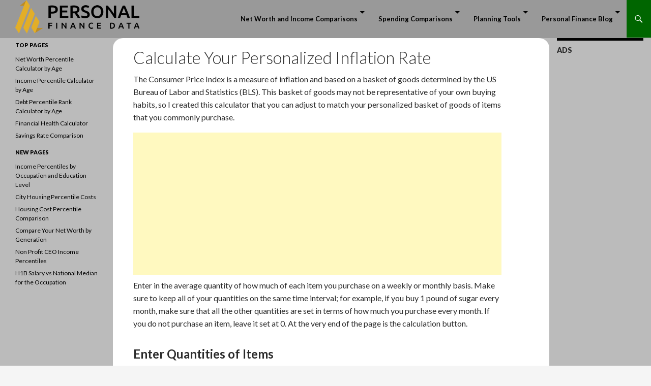

--- FILE ---
content_type: text/html; charset=utf-8
request_url: https://www.google.com/recaptcha/api2/aframe
body_size: 259
content:
<!DOCTYPE HTML><html><head><meta http-equiv="content-type" content="text/html; charset=UTF-8"></head><body><script nonce="4KbWykvkzy56iGFBIxeuEg">/** Anti-fraud and anti-abuse applications only. See google.com/recaptcha */ try{var clients={'sodar':'https://pagead2.googlesyndication.com/pagead/sodar?'};window.addEventListener("message",function(a){try{if(a.source===window.parent){var b=JSON.parse(a.data);var c=clients[b['id']];if(c){var d=document.createElement('img');d.src=c+b['params']+'&rc='+(localStorage.getItem("rc::a")?sessionStorage.getItem("rc::b"):"");window.document.body.appendChild(d);sessionStorage.setItem("rc::e",parseInt(sessionStorage.getItem("rc::e")||0)+1);localStorage.setItem("rc::h",'1768892588376');}}}catch(b){}});window.parent.postMessage("_grecaptcha_ready", "*");}catch(b){}</script></body></html>